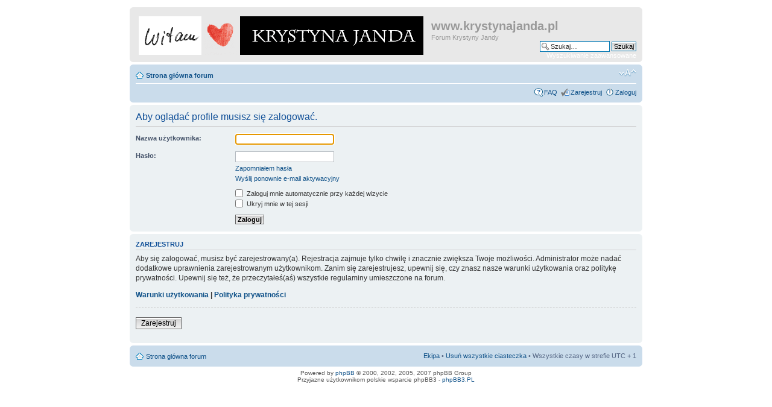

--- FILE ---
content_type: text/html; charset=UTF-8
request_url: https://forum.krystynajanda.pl/memberlist.php?mode=viewprofile&u=13792&sid=c939cedff8ef14bbb929160e8a4b4127
body_size: 3501
content:
<!DOCTYPE html PUBLIC "-//W3C//DTD XHTML 1.0 Strict//EN" "http://www.w3.org/TR/xhtml1/DTD/xhtml1-strict.dtd">
<html xmlns="http://www.w3.org/1999/xhtml" dir="ltr" lang="pl-pl" xml:lang="pl-pl">
<head>

<meta http-equiv="content-type" content="text/html; charset=UTF-8" />
<meta http-equiv="content-style-type" content="text/css" />
<meta http-equiv="content-language" content="pl-pl" />
<meta http-equiv="imagetoolbar" content="no" />
<meta name="resource-type" content="document" />
<meta name="distribution" content="global" />
<meta name="copyright" content="2000, 2002, 2005, 2007 phpBB Group" />
<meta name="keywords" content="" />
<meta name="description" content="" />

<title>www.krystynajanda.pl &bull; Zaloguj</title>

<!--
	phpBB style name: prosilver
	Based on style:   prosilver (this is the default phpBB3 style)
	Original author:  Tom Beddard ( http://www.subBlue.com/ )
	Modified by:      
	
	NOTE: This page was generated by phpBB, the free open-source bulletin board package.
	      The phpBB Group is not responsible for the content of this page and forum. For more information
	      about phpBB please visit http://www.phpbb.com
-->

<script type="text/javascript">
// <![CDATA[
	var jump_page = 'Wprowadź numer strony, do której chcesz przejść.:';
	var on_page = '';
	var per_page = '';
	var base_url = '';
	var style_cookie = 'phpBBstyle';
	var onload_functions = new Array();
	var onunload_functions = new Array();

	

	/**
	* Find a member
	*/
	function find_username(url)
	{
		popup(url, 760, 570, '_usersearch');
		return false;
	}

	/**
	* New function for handling multiple calls to window.onload and window.unload by pentapenguin
	*/
	window.onload = function()
	{
		for (var i = 0; i < onload_functions.length; i++)
		{
			eval(onload_functions[i]);
		}
	}

	window.onunload = function()
	{
		for (var i = 0; i < onunload_functions.length; i++)
		{
			eval(onunload_functions[i]);
		}
	}

// ]]>
</script>
<script type="text/javascript" src="./styles/prosilver_left/template/styleswitcher.js"></script>
<script type="text/javascript" src="./styles/prosilver_left/template/forum_fn.js"></script>



<link href="./styles/prosilver_left/theme/print.css" rel="stylesheet" type="text/css" media="print" title="printonly" />
<link href="./style.php?id=2&amp;lang=pl&amp;sid=d7cfcaea64cb4109974a6290e492bcef" rel="stylesheet" type="text/css" media="screen, projection" />

<link href="./styles/prosilver_left/theme/normal.css" rel="stylesheet" type="text/css" title="A" />
<link href="./styles/prosilver_left/theme/medium.css" rel="alternate stylesheet" type="text/css" title="A+" />
<link href="./styles/prosilver_left/theme/large.css" rel="alternate stylesheet" type="text/css" title="A++" />



</head>



<body id="phpbb" class="section-memberlist ltr">



<div id="wrap">
	<a id="top" name="top" accesskey="t"></a>
	<div id="page-header">
		<div class="headerbar">
			<div class="inner"><span class="corners-top"><span></span></span>

			<div id="site-description">
				<a href="http://www.krystynajanda.pl" title="Strona główna forum" id="logo"><img src="./styles/prosilver_left/imageset/forum-logo.png" width="472" height="64" alt="" title="" /></a><!-- ./index.php?sid=d7cfcaea64cb4109974a6290e492bcef -->
				<h1>www.krystynajanda.pl</h1>
				<p>Forum Krystyny Jandy</p>
				<p style="display: none;"><a href="#start_here">Przejdź do zawartości</a></p>
			</div>

		
			<div id="search-box">
				<form action="./search.php?sid=d7cfcaea64cb4109974a6290e492bcef" method="post" id="search">
				<fieldset>
					<input name="keywords" id="keywords" type="text" maxlength="128" title="Szukaj słów kluczowych" class="inputbox search" value="Szukaj…" onclick="if(this.value=='Szukaj…')this.value='';" onblur="if(this.value=='')this.value='Szukaj…';" /> 
					<input class="button2" value="Szukaj" type="submit" /><br />
					<a href="./search.php?sid=d7cfcaea64cb4109974a6290e492bcef" title="Pokaż zaawansowane opcje wyszukiwania">Wyszukiwanie zaawansowane</a> <input type="hidden" name="sid" value="d7cfcaea64cb4109974a6290e492bcef" />

				</fieldset>
				</form>
			</div>
		

			<span class="corners-bottom"><span></span></span></div>
		</div>

		<div class="navbar">
			<div class="inner"><span class="corners-top"><span></span></span>

			<ul class="linklist navlinks">
				<li class="icon-home"><a href="./index.php?sid=d7cfcaea64cb4109974a6290e492bcef" accesskey="h">Strona główna forum</a> </li>

				<li class="rightside"><a href="#" onclick="fontsizeup(); return false;" onkeypress="fontsizeup(); return false;" class="fontsize" title="Zmień rozmiar czcionki">Zmień rozmiar czcionki</a></li>

				
			</ul>

			

			<ul class="linklist rightside">
				<li class="icon-faq"><a href="./faq.php?sid=d7cfcaea64cb4109974a6290e492bcef" title="Najczęściej zadawane pytania">FAQ</a></li>
				<li class="icon-register"><a href="./ucp.php?mode=register&amp;sid=d7cfcaea64cb4109974a6290e492bcef">Zarejestruj</a></li>
					<li class="icon-logout"><a href="./ucp.php?mode=login&amp;sid=d7cfcaea64cb4109974a6290e492bcef" title="Zaloguj" accesskey="l">Zaloguj</a></li>
				
			</ul>

			<span class="corners-bottom"><span></span></span></div>
		</div>

	</div>

	<a name="start_here"></a>
	<div id="page-body">
		
		 

<script type="text/javascript">
// <![CDATA[
	onload_functions.push('document.getElementById("username").focus();');
// ]]>
</script>

<form action="./ucp.php?mode=login&amp;sid=d7cfcaea64cb4109974a6290e492bcef" method="post" id="login">
<div class="panel">
	<div class="inner"><span class="corners-top"><span></span></span>

	<div class="content">
		<h2>Aby oglądać profile musisz się zalogować.</h2>

		<fieldset class="fields1">
		
		<dl>
			<dt><label for="username">Nazwa użytkownika:</label></dt>
			<dd><input type="text" tabindex="1" name="username" id="username" size="25" value="" class="inputbox autowidth" /></dd>
		</dl>
		<dl>
			<dt><label for="password">Hasło:</label></dt>
			<dd><input type="password" tabindex="2" id="password" name="password" size="25" class="inputbox autowidth" /></dd>
			<dd><a href="./ucp.php?mode=sendpassword&amp;sid=d7cfcaea64cb4109974a6290e492bcef">Zapomniałem hasła</a></dd><dd><a href="./ucp.php?mode=resend_act&amp;sid=d7cfcaea64cb4109974a6290e492bcef">Wyślij ponownie e-mail aktywacyjny</a></dd>
		</dl>
		
		<dl>
			<dd><label for="autologin"><input type="checkbox" name="autologin" id="autologin" tabindex="4" /> Zaloguj mnie automatycznie przy każdej wizycie</label></dd>
			<dd><label for="viewonline"><input type="checkbox" name="viewonline" id="viewonline" tabindex="5" /> Ukryj mnie w tej sesji</label></dd>
		</dl>
		

		<input type="hidden" name="redirect" value="./memberlist.php?mode=viewprofile&amp;u=13792&amp;sid=d7cfcaea64cb4109974a6290e492bcef" />

		<dl>
			<dt>&nbsp;</dt>
			<dd><input type="hidden" name="sid" value="d7cfcaea64cb4109974a6290e492bcef" />
<input type="submit" name="login" tabindex="6" value="Zaloguj" class="button1" /></dd>
		</dl>
		</fieldset>
	</div>
	<span class="corners-bottom"><span></span></span></div>
</div>



	<div class="panel">
		<div class="inner"><span class="corners-top"><span></span></span>

		<div class="content">
			<h3>Zarejestruj</h3>
			<p>Aby się zalogować, musisz być zarejestrowany(a). Rejestracja zajmuje tylko chwilę i znacznie zwiększa Twoje możliwości. Administrator może nadać dodatkowe uprawnienia zarejestrowanym użytkownikom. Zanim się zarejestrujesz, upewnij się, czy znasz nasze warunki użytkowania oraz politykę prywatności. Upewnij się też, że przeczytałeś(aś) wszystkie regulaminy umieszczone na forum.</p>
			<p><strong><a href="./ucp.php?mode=terms&amp;sid=d7cfcaea64cb4109974a6290e492bcef">Warunki użytkowania</a> | <a href="./ucp.php?mode=privacy&amp;sid=d7cfcaea64cb4109974a6290e492bcef">Polityka prywatności</a></strong></p>
			<hr class="dashed" />
			<p><a href="./ucp.php?mode=register&amp;sid=d7cfcaea64cb4109974a6290e492bcef" class="button2">Zarejestruj</a></p>
		</div>

		<span class="corners-bottom"><span></span></span></div>
	</div>


</form>

</div>

<div id="page-footer">

	<div class="navbar">
		<div class="inner"><span class="corners-top"><span></span></span>

		<ul class="linklist">
			<li class="icon-home"><a href="./index.php?sid=d7cfcaea64cb4109974a6290e492bcef" accesskey="h">Strona główna forum</a></li>
				
			<li class="rightside"><a href="./memberlist.php?mode=leaders&amp;sid=d7cfcaea64cb4109974a6290e492bcef">Ekipa</a> &bull; <a href="./ucp.php?mode=delete_cookies&amp;sid=d7cfcaea64cb4109974a6290e492bcef">Usuń wszystkie ciasteczka</a> &bull; Wszystkie czasy w strefie UTC + 1 </li>
		</ul>

		<span class="corners-bottom"><span></span></span></div>
	</div>
	
<!--
	We request you retain the full copyright notice below including the link to www.phpbb.com.
	This not only gives respect to the large amount of time given freely by the developers
	but also helps build interest, traffic and use of phpBB3. If you (honestly) cannot retain
	the full copyright we ask you at least leave in place the "Powered by phpBB" line, with
	"phpBB" linked to www.phpbb.com. If you refuse to include even this then support on our
	forums may be affected.

	The phpBB Group : 2006
//-->

	<div class="copyright">Powered by <a href="http://www.phpbb.com/">phpBB</a> &copy; 2000, 2002, 2005, 2007 phpBB Group
		<br />Przyjazne użytkownikom polskie wsparcie phpBB3 - <a href="http://phpbb3.pl">phpBB3.PL</a> <!-- Jeżeli chcesz usunąć tę wiadomość, znajdziesz ją w pliku language/pl/common.php. Prosimy jednak o nie usuwanie jej, a przynajmniej zostawienie samego linku do phpBB3.PL -->
	</div>
</div>

</div>

<div>
	<a id="bottom" name="bottom" accesskey="z"></a>
	<img src="./cron.php?cron_type=tidy_warnings&amp;sid=d7cfcaea64cb4109974a6290e492bcef" width="1" height="1" alt="cron" />
</div>

</body>
</html>